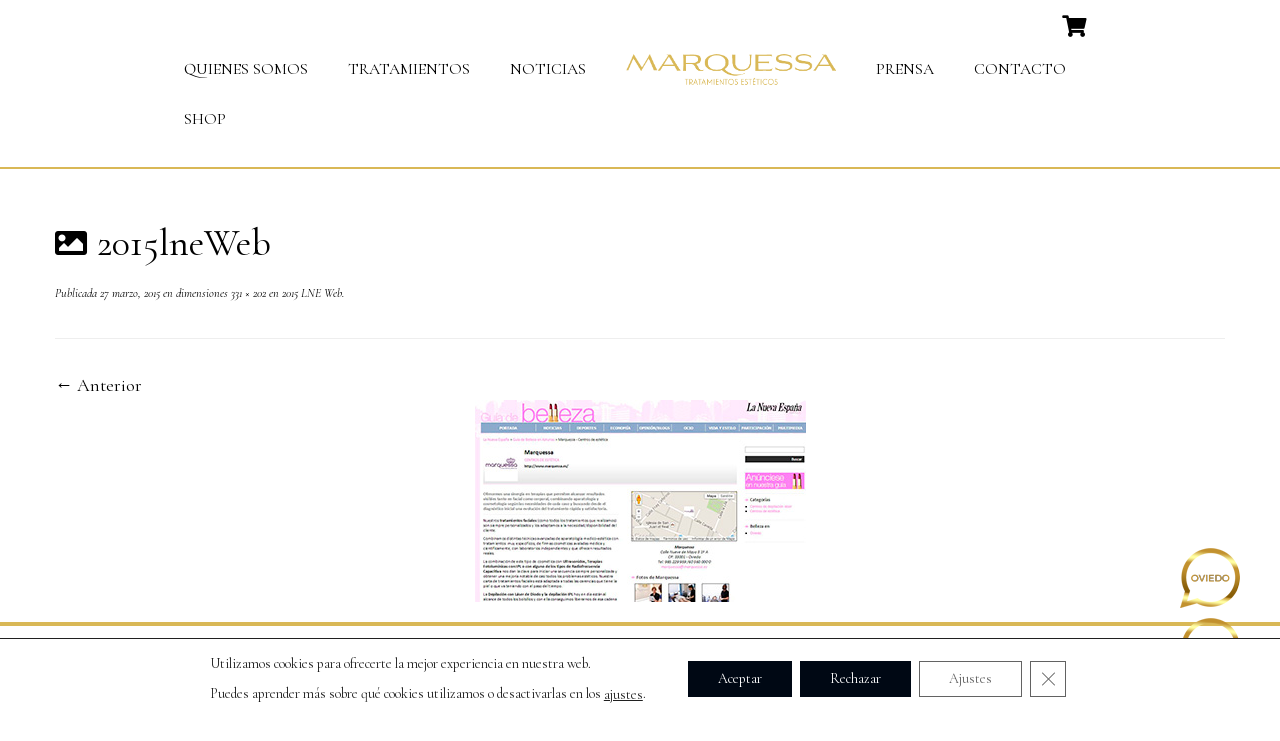

--- FILE ---
content_type: text/css
request_url: https://marquessa.es/wp-content/themes/customizr-hijo/style.css?ver=4.4.22
body_size: 1169
content:
/*
 Theme Name:     Customizr Child
 Theme URI:      http://marquessa.es/
 Description:    Adaptacion del tema a marquessa
 Author:         Interten.es
 Author URI:     http://interten.es/
 Template:       customizr
 Version:        1.0.0
*/
/* purple modificado */


body {
  color: black;
  background:white!important;
}
.nav{
  text-transform: uppercase;
}
.tc-header .brand {
  display: none;
}
.logo-centrado {
	width: 210px;
	background-image: url("icos/marquessa-logo.png");
	background-repeat: no-repeat;
	background-position: center;
  background-size: contain;
  margin: 0px 20px;
}

.ancho100 a {
  width: 100%;
}

.navbar .nav>li>a {
  color: #000;
}

.navbar .nav > li > a:focus, .navbar .nav > li > a:hover {
  color: #93813c;
}
.widget-title {
  font-family: "Cormorant Garamond", Sans-serif;
}

.navbar .nav>li>a {
  font-family: "Cormorant Garamond", Sans-serif;
}

@media only screen and (min-width: 601px) {
 .entry-header {
    clear: both;
    margin-top: 30px !important;
  }
	.responsive-kit-digital-mobile { display: none; }
	.responsive-kit-digital-desktop { max-width: 90%; }
}

@media only screen and (max-width: 600px) {
	figure.alignleft, img.alignleft, figure.alignright, img.alignright {
	float:none;
	display:block;
	margin-left:auto;
	margin-right:auto;
	padding: 0 !important;
  }
 .entry-header {
    clear: both;
    margin-top: 50px !important;
  }
	.responsive-kit-digital-mobile { max-width:90%; }
	.responsive-kit-digital-desktop { display: none; }	
}

footer#footer {
    border-top: 4px solid #d9b856;
    background: #fff;
    font-size: 20px;
	  text-align: center;
	  padding:4% 0 0;
}

footer#footer h3, footer#footer h4, footer#footer h5, footer#footer h6 {
    color: #000;
}

ul#menu-footer.menu a {
	color: #000;
	font-size: 18px;
}

.colophon { display: none; }

h1, h3, h3, h4, .sticky-enabled .tc-header .navbar .nav>li>a {
    font-family: "Cormorant Garamond", Sans-serif!important;
}

/* Quitar transparencia menu */
.sticky-enabled .tc-header {
    background: rgba(255, 255, 255, 1);
}

/**** Tienda online - En top.php del tema original se añade acceso a la fuente porque falla cuando no está dentro del elementor ******/
.woocommerce-Price-amount {
	color: #393833;
  font-size: 1.2em;
}

.woocommerce span.onsale { background-color: #cab97a; }

.related {
  clear: both; 
  display: block; 
  }

.woocommerce:where(body:not(.woocommerce-block-theme-has-button-styles)) #respond input#submit.alt,.woocommerce:where(body:not(.woocommerce-block-theme-has-button-styles)) a.button.alt,.woocommerce:where(body:not(.woocommerce-block-theme-has-button-styles)) button.button.alt,.woocommerce:where(body:not(.woocommerce-block-theme-has-button-styles)) input.button.alt,:where(body:not(.woocommerce-block-theme-has-button-styles)) .woocommerce #respond input#submit.alt,:where(body:not(.woocommerce-block-theme-has-button-styles)) .woocommerce a.button.alt,:where(body:not(.woocommerce-block-theme-has-button-styles)) .woocommerce button.button.alt,:where(body:not(.woocommerce-block-theme-has-button-styles)) .woocommerce input.button.alt {
    background-color: #cdb978;
}
.woocommerce:where(body:not(.woocommerce-block-theme-has-button-styles)) #respond input#submit.alt:hover,.woocommerce:where(body:not(.woocommerce-block-theme-has-button-styles)) a.button.alt:hover,.woocommerce:where(body:not(.woocommerce-block-theme-has-button-styles)) button.button.alt:hover,.woocommerce:where(body:not(.woocommerce-block-theme-has-button-styles)) input.button.alt:hover,:where(body:not(.woocommerce-block-theme-has-button-styles)) .woocommerce #respond input#submit.alt:hover,:where(body:not(.woocommerce-block-theme-has-button-styles)) .woocommerce a.button.alt:hover,:where(body:not(.woocommerce-block-theme-has-button-styles)) .woocommerce button.button.alt:hover,:where(body:not(.woocommerce-block-theme-has-button-styles)) .woocommerce input.button.alt:hover {
    background-color: #d5b859;
}

.cat-item-98 {
    background: #080808;
    padding-left: 12px;
    /* text-transform: uppercase; */
    border-radius: 6px;
	color: white;
	text-shadow: none;
}

.cat-item-98:hover {
    background-color: #cbc6d1!important;
}

.cat-item-98 a {
	color: white;
	text-shadow: none;
}

.cinco {
  width: 19.25%;
background: #eeefef;
   border: 1px solid #d5b722;
  border-radius: 4px;
  display: inline-block;
  margin-bottom: 18px;
  text-align: center;
}

.cinco:hover {
  background: #c5c4c7;
  border: 1px solid #e1ca24;
}

.woocommerce ul.products li.product .button {
    border: 1px solid #e1ca24;
    background: #ffffff;
}

.woocommerce ul.products li.product .button:hover {
    border: 1px solid #deca2d;
    background: #353232;
    color: white;
}
.tc-sidebar .widget li {
    /* line-height: 25px; */
    border-bottom: 0px solid #eee;
    position: initial;
}

